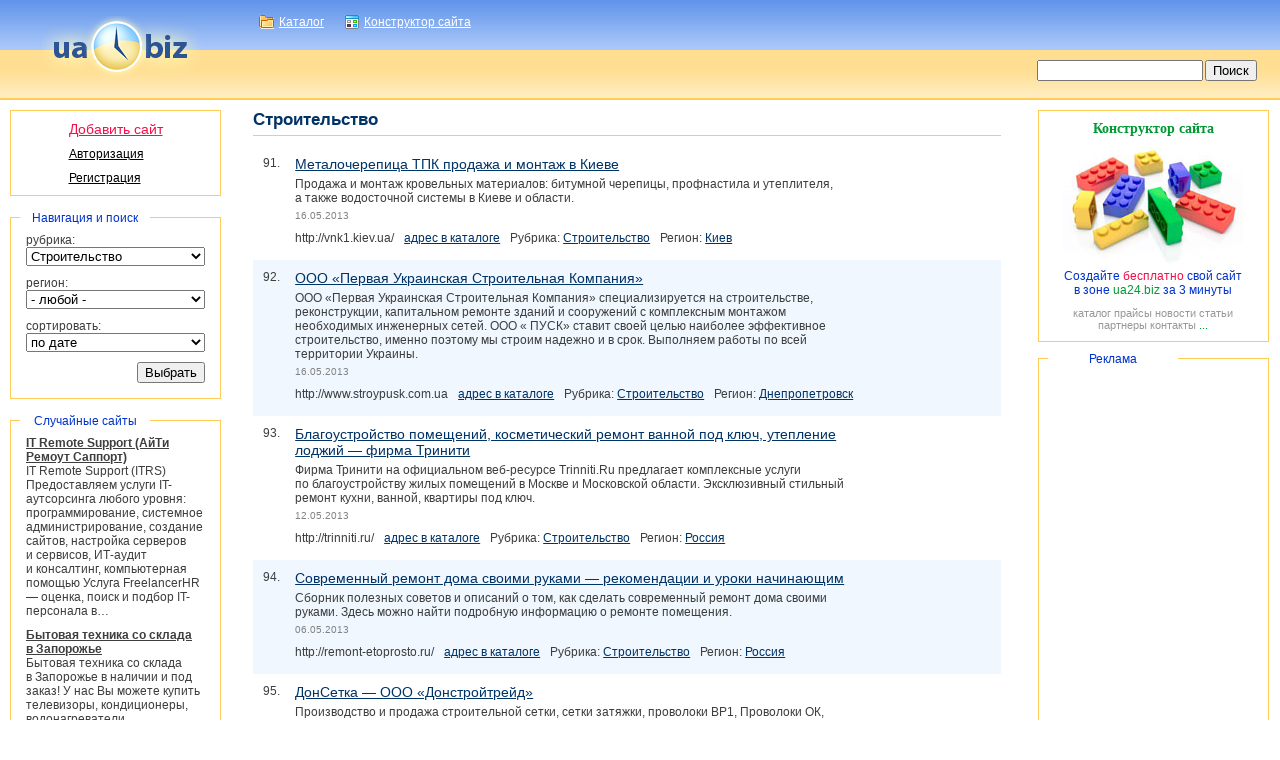

--- FILE ---
content_type: text/html; charset=UTF-8
request_url: https://directory.ua24.biz/s_1/rub_43/reg_0/p_10/
body_size: 7316
content:
<!DOCTYPE html>
<html>
<head>
	<title>Строительство</title>
	<link rel="STYLESHEET" type="text/css" href="/directory/common/style.css#a">
	<META HTTP-EQUIV="Content-Type" CONTENT="text/html; charset=utf-8">
	<meta name="google-site-verification" content="MhG1uvMHatyV6Et31yKBSckPlZKV1qjUoqcXaiQt6mU" />
	<link rel="icon" href="/directory/favicon.ico">
	<link type="text/css" href="/site/common/jquery/jquery-ui/css/ua24/jquery-ui-1.9.2.custom.css" rel="stylesheet" />	
	<script type="text/javascript" src="/site/common/jquery/jquery-1.7.2.min.js"></script>
	<script type="text/javascript" src="/site/common/jquery/jquery-ui/js/jquery-ui-1.9.2.custom.min.js"></script>
	<script type="text/javascript" src="/site/common/jquery/i18n/jquery-ui-i18n.js"></script>
	<meta name="keywords" content="украина каталог интернет сайт directory ua24 catalogue free" />
	<meta name="description" content="Каталог сайтов с удобной рубрикацией, поиском и прямыми ссылками." />
</head>

<body bgcolor="#ffffff" onLoad="if (show==1){opendiv_form();}">
	<div id="cont" style="height:100%;border-collapse:collapse;display : table;">
		<div style="height:62px; width:19%; text-align:center; top:16px; position:absolute;"><a href="https://www.ua24.biz"><img alt="ua24.biz" title="ua24.biz" src="/directory/img/logo.png" width="160" height="62"></a></div>
		
		<div style="background:repeat-x left url('/directory/img/header_bg.gif'); height:50px;">
			<div style="height:50px; width:19%; float:left;"></div>
			<div class="options" style="width:79%; float:right; vertical-align:top; padding:0 10px;">
				<div class="optd"><a href="https://directory.ua24.biz">Каталог</a></div>
				<div class="opts"><a href="https://site.ua24.biz">Конструктор сайта</a></div>
			</div>
			<div style="clear:both;"></div>
		</div>
		<div style="background:repeat-x left url('/directory/img/nav_bg.gif'); height:50px;">
			<div style="width:81%; float:left;"><div style="padding:18px 0 0 29%;"></div></div>
			<div style="float:left; width:18%; padding-top:10px;">
				<form action="/search/" method="get">
					<table width="100%">
						<tr>
							<td width="90%"><input name="q" type="text" value="" style="width:100%;"></td>
							<td width="10%"><input type="submit" value="Поиск" style="margin:0 10px 0 10px;"></td>
						</tr>
					</table>
				</form>
			</div>
		</div>
		<div style="clear:both;"></div>
		
		<div style="padding-top:5px;">
			<div id="lt" style="width:19%; float:left;">
				<div style="width:95%;">
					<!--left site-->
					<div style="padding:5px 10px;">														<div id="auth_form" style="display:none;" title="Авторизация">
								<form id="af" method="post" >
									<table align="center" width="90%" class="auth_form">
										<tr>
											<td colspan="2" style="color:#F5104B; height:20px; padding:0;"></td>
										</tr>
										<tr>
											<td width="20%" class="label">Логин</td>
											<td width="80%"><input class="input" type="text" name="user_name"></td>
										</tr>
										<tr>
											<td class="label">Пароль</td>
											<td><input class="input" type="password" name="password"></td>
										</tr>
										<tr>
											<td></td>
											<td>
												<a class="aregistration" href="/registration/">Регистрация</a>
												<a href="/forget/" class="forget">Забыли пароль?</a>
											</td>
										</tr>
										<tr>
											<td></td>
											<td style="padding-top:20px;">
												<div class="asubmit_box"><input class="asubmit" type="submit" name="log" value="Войти"></div>
											</td>
										</tr>
									</table>
								</form>
							</div>
							<script type="text/javascript">
							$('.asubmit').button();
							</script>
							<table width="100%" class="personal_menu">
								<tr>
									<td align="center" style="padding:5px 0 5px 0;">
										<table>
																			<tr>
									<td><a name="/personal_site/" href="javascript://" onClick="document.getElementById('af').action = this.name; opendiv_form();" style="font-size:14px; color:#F5104B;">Добавить сайт</a></td>
								</tr>
								<tr>
									<td><a href="javascript://" onClick="opendiv_form();" style="color:#000000;">Авторизация</a></td>
								</tr>
								<tr>
									<td><a style="color:#000000;" href="/registration/">Регистрация</a></td>
								</tr>
										</table>
									</td>
								</tr>
							</table>
<script type="text/javascript">
$(document).ready(function(){
	if (show==1){
		opendiv_form();
	}
});

function opendiv_form(){
	$('#auth_form').dialog({
		height:240,
		width:400,
		modal: true,
		resizable: false
	});
}
show=0;
		
</script></div>
					<div style="padding:10px;"><div class="block_title">Навигация и поиск</div>							<form method="POST" onSubmit="this.action='https://directory.ua24.biz/rub_'+this.rubric.value+'/reg_'+this.region.value+'/s_'+this.sort.value+'/'; return true;">
							<table width="100%" class="form">
								<tr>
									<td style="padding-top:15px;">
										<div>рубрика:</div>
										<select name="rubric" style="width:100%;">
											<option value="0"> - все - </option>
											<option  value="1">Авто/мото</option><option  value="2">Администрации</option><option  value="3">Банки</option><option  value="4">Бесплатное&nbsp;в&nbsp;сети</option><option  value="5">Бизнес&nbsp;и&nbsp;финансы</option><option  value="6">Дети</option><option  value="7">Дизайн</option><option  value="8">Законы</option><option  value="9">Знакомства</option><option  value="10">Игры</option><option  value="11">Интернет&nbsp;магазины</option><option  value="12">Искусство</option><option  value="13">История</option><option  value="14">Кино</option><option  value="15">Компании</option><option  value="16">Компьютеры</option><option  value="17">Литература</option><option  value="18">Медицина</option><option  value="19">Музыка&nbsp;и&nbsp;mp3</option><option  value="20">Наука&nbsp;и&nbsp;образование</option><option  value="21">Недвижимость</option><option  value="22">Отдых</option><option  value="23">Погода</option><option  value="24">Политика</option><option  value="25">Порталы</option><option  value="26">Провайдеры</option><option  value="27">Программы</option><option  value="28">Продукты&nbsp;питания</option><option  value="29">Промышленность</option><option  value="30">Прочее</option><option  value="31">Путешествия</option><option  value="32">Работа</option><option  value="33">Радио</option><option  value="34">Развлечения</option><option  value="35">Развлечения&nbsp;для&nbsp;взрослых</option><option  value="36">Региональные&nbsp;сайты</option><option  value="37">Реклама</option><option  value="38">Религия</option><option  value="39">Связь</option><option  value="40">Сервисы</option><option  value="41">СМИ&nbsp;и&nbsp;периодика</option><option  value="42">Спорт</option><option selected value="43">Строительство</option><option  value="44">Телевидение</option><option  value="45">Товары&nbsp;и&nbsp;услуги</option><option  value="46">Транспорт</option><option  value="47">Увлечения&nbsp;и&nbsp;хобби</option><option  value="48">Фото</option><option  value="49">Чаты&nbsp;и&nbsp;Форумы</option><option  value="50">Юмор</option>
										</select>
									</td>
								</tr>
								<tr>
									<td>
										<div>регион:</div>
										<select name="region" style="width:100%;">
											<option value="0"> - любой - </option>
											<option  value="1">Украина</option><option  value="2">-&nbsp;Винница</option><option  value="3">-&nbsp;Днепропетровск</option><option  value="4">-&nbsp;Донецк</option><option  value="5">-&nbsp;Житомир</option><option  value="6">-&nbsp;Закарпатье</option><option  value="7">-&nbsp;Запорожье</option><option  value="8">-&nbsp;Ивано-Франковск</option><option  value="9">-&nbsp;Киев</option><option  value="10">-&nbsp;Кировоград</option><option  value="11">-&nbsp;Крым</option><option  value="12">-&nbsp;Луганск</option><option  value="13">-&nbsp;Луцк</option><option  value="14">-&nbsp;Львов</option><option  value="15">-&nbsp;Николаев</option><option  value="16">-&nbsp;Одесса</option><option  value="17">-&nbsp;Полтава</option><option  value="18">-&nbsp;Ровно</option><option  value="19">-&nbsp;Сумы</option><option  value="20">-&nbsp;Тернополь</option><option  value="21">-&nbsp;Харьков</option><option  value="22">-&nbsp;Херсон</option><option  value="23">-&nbsp;Хмельницкий</option><option  value="24">-&nbsp;Черкассы</option><option  value="25">-&nbsp;Чернигов</option><option  value="26">-&nbsp;Черновцы</option><option  value="27">Россия</option><option  value="28">Австралия</option><option  value="29">Германия</option><option  value="30">Израиль</option><option  value="31">Канада</option><option  value="32">СНГ</option><option  value="33">США</option><option  value="34">Другой</option>
										</select>
									</td>
								</tr>
								<tr>
									<td>
										<div>сортировать:</div>
										<select name="sort" style="width:100%;">
											<option value="1" selected>по дате</option>
											<option value="2" {sort_2}>по названию</option>
											<option value="3" {sort_3}>по описанию</option>
										</select>
									</td>
								</tr>
								<tr>
									<td style="text-align:right; padding-bottom:15px;">
										<input type="submit" value="Выбрать">
									</td>
								</tr>
							</table>
							</form></div>
					<div style="padding:5px 10px;"><div class="block_title">Случайные сайты</div><table width="100%" class="latest"><tr><td>							<div><strong><a href="/2045/">IT&nbsp;Remote Support (АйТи Ремоут Саппорт)</a></strong><br>IT&nbsp;Remote Support (ITRS)
Предоставляем услуги IT-аутсорсинга любого уровня: программирование, системное администрирование, создание сайтов, настройка серверов и&nbsp;сервисов, ИТ-аудит и&nbsp;консалтинг, компьютерная помощью
Услуга FreelancerHR &mdash; оценка, поиск и&nbsp;подбор IT-персонала в&#133;</div>							<div><strong><a href="/5491/">Бытовая техника со&nbsp;склада в&nbsp;Запорожье</a></strong><br>Бытовая техника со&nbsp;склада в&nbsp;Запорожье в&nbsp;наличии и&nbsp;под заказ!

У&nbsp;нас Вы&nbsp;можете купить телевизоры, кондиционеры, водонагреватели, холодильники, стиральные машины, кухонные плиты, пылесосы и&nbsp;любую другую бытовую технику со&nbsp;склада c&nbsp;доставкой по&nbsp;Запорожью&#133;</div>							<div><strong><a href="/1127/">Украинский строительный портал</a></strong><br>Все&nbsp;для строительства и&nbsp;ремонта в&nbsp;Украине. Каталог строительных компаний, товаров и&nbsp;услуг, доска объявлений.</div></td></tr></table></div>
				</div>
			</div>
			<div id="ct" style="float:left; width:60%;">
				<table width="100%">
					<tr>
						<td width="100%" style="padding:0 10px;">
							<div style="border-bottom:1px solid #FFCC55;"><h1>Строительство</h1></div>
						</td>
					</tr>
				</table>
				<table width="100%">
					<tr>
						<td width="100%" valign="top" style="padding:10px;">
														<table width="100%" class="">
								<tr>
									<td width="2%" style="padding:10px; vertical-align:top">91.</td>
									<td width="98%" style="padding:10px 0px 10px 0px;">
										<table width="100%" class="shot_block">
											<tr>
												<td width="80%"><h3><a href="http://vnk1.kiev.ua/">Металочерепица ТПК&nbsp;продажа и&nbsp;монтаж в&nbsp;Киеве</a></h3></td>
												<td rowspan="2" width="20%" align="center"></td>
											</tr>
											<tr>
												<td>
													<p>Продажа и&nbsp;монтаж кровельных материалов: битумной черепицы, профнастила и&nbsp;утеплителя, а&nbsp;также водосточной системы в&nbsp;Киеве и&nbsp;области.</p>
													<p class="date"><nobr>16.05.2013</nobr></p>
												</td>
											<tr>
												<td colspan="2">
													<p><span class="find_link">http://vnk1.kiev.ua/</span><a href="/9218/" class="blue" style="margin:0 10px;">адрес в каталоге</a>Рубрика: <a href="/rub_43/" class="blue" style="margin-right:10px;">Строительство</a>Регион: <a href="/reg_9/" class="blue">Киев</a></p>
												</td>
											</tr>
										</table>
									</td>
								</tr>
							</table>							<table width="100%" class="b">
								<tr>
									<td width="2%" style="padding:10px; vertical-align:top">92.</td>
									<td width="98%" style="padding:10px 0px 10px 0px;">
										<table width="100%" class="shot_block">
											<tr>
												<td width="80%"><h3><a href="http://www.stroypusk.com.ua">ООО&nbsp;&laquo;Первая Украинская Строительная Компания&raquo;</a></h3></td>
												<td rowspan="2" width="20%" align="center"></td>
											</tr>
											<tr>
												<td>
													<p>ООО&nbsp;&laquo;Первая Украинская Строительная Компания&raquo; специализируется на&nbsp;строительстве, реконструкции, капитальном ремонте зданий и&nbsp;сооружений с&nbsp;комплексным монтажом  необходимых инженерных сетей.
ООО&nbsp;« ПУСК» ставит своей целью наиболее эффективное строительство, именно поэтому мы&nbsp;строим надежно и&nbsp;в срок. 
Выполняем работы по&nbsp;всей территории Украины.</p>
													<p class="date"><nobr>16.05.2013</nobr></p>
												</td>
											<tr>
												<td colspan="2">
													<p><span class="find_link">http://www.stroypusk.com.ua</span><a href="/9224/" class="blue" style="margin:0 10px;">адрес в каталоге</a>Рубрика: <a href="/rub_43/" class="blue" style="margin-right:10px;">Строительство</a>Регион: <a href="/reg_3/" class="blue">Днепропетровск</a></p>
												</td>
											</tr>
										</table>
									</td>
								</tr>
							</table>							<table width="100%" class="">
								<tr>
									<td width="2%" style="padding:10px; vertical-align:top">93.</td>
									<td width="98%" style="padding:10px 0px 10px 0px;">
										<table width="100%" class="shot_block">
											<tr>
												<td width="80%"><h3><a href="http://trinniti.ru/">Благоустройство помещений, косметический ремонт ванной под&nbsp;ключ, утепление лоджий &mdash; фирма Тринити</a></h3></td>
												<td rowspan="2" width="20%" align="center"></td>
											</tr>
											<tr>
												<td>
													<p>Фирма Тринити на&nbsp;официальном <nobr>веб-ресурсе</nobr> Trinniti.Ru предлагает комплексные услуги по&nbsp;благоустройству жилых помещений в&nbsp;Москве и&nbsp;Московской области. Эксклюзивный стильный ремонт кухни, ванной, квартиры под&nbsp;ключ.</p>
													<p class="date"><nobr>12.05.2013</nobr></p>
												</td>
											<tr>
												<td colspan="2">
													<p><span class="find_link">http://trinniti.ru/</span><a href="/9170/" class="blue" style="margin:0 10px;">адрес в каталоге</a>Рубрика: <a href="/rub_43/" class="blue" style="margin-right:10px;">Строительство</a>Регион: <a href="/reg_27/" class="blue">Россия</a></p>
												</td>
											</tr>
										</table>
									</td>
								</tr>
							</table>							<table width="100%" class="b">
								<tr>
									<td width="2%" style="padding:10px; vertical-align:top">94.</td>
									<td width="98%" style="padding:10px 0px 10px 0px;">
										<table width="100%" class="shot_block">
											<tr>
												<td width="80%"><h3><a href="http://remont-etoprosto.ru/">Современный ремонт дома своими руками &mdash; рекомендации и&nbsp;уроки начинающим</a></h3></td>
												<td rowspan="2" width="20%" align="center"></td>
											</tr>
											<tr>
												<td>
													<p>Сборник полезных советов и&nbsp;описаний о&nbsp;том, как&nbsp;сделать современный ремонт дома своими руками. Здесь можно найти подробную информацию о&nbsp;ремонте помещения.</p>
													<p class="date"><nobr>06.05.2013</nobr></p>
												</td>
											<tr>
												<td colspan="2">
													<p><span class="find_link">http://remont-etoprosto.ru/</span><a href="/9114/" class="blue" style="margin:0 10px;">адрес в каталоге</a>Рубрика: <a href="/rub_43/" class="blue" style="margin-right:10px;">Строительство</a>Регион: <a href="/reg_27/" class="blue">Россия</a></p>
												</td>
											</tr>
										</table>
									</td>
								</tr>
							</table>							<table width="100%" class="">
								<tr>
									<td width="2%" style="padding:10px; vertical-align:top">95.</td>
									<td width="98%" style="padding:10px 0px 10px 0px;">
										<table width="100%" class="shot_block">
											<tr>
												<td width="80%"><h3><a href="http://donsetka.dn.ua/">ДонСетка &mdash; ООО&nbsp;«Донстройтрейд»</a></h3></td>
												<td rowspan="2" width="20%" align="center"></td>
											</tr>
											<tr>
												<td>
													<p>Производство и&nbsp;продажа строительной сетки, сетки затяжки, проволоки ВР1, Проволоки ОК, Проволоки вязальной термически обработанной, изготовление сетки рабица, изготовление просечно вытяжной сетки</p>
													<p class="date"><nobr>03.05.2013</nobr></p>
												</td>
											<tr>
												<td colspan="2">
													<p><span class="find_link">http://donsetka.dn.ua/</span><a href="/9097/" class="blue" style="margin:0 10px;">адрес в каталоге</a>Рубрика: <a href="/rub_43/" class="blue" style="margin-right:10px;">Строительство</a>Регион: <a href="/reg_4/" class="blue">Донецк</a></p>
												</td>
											</tr>
										</table>
									</td>
								</tr>
							</table>							<table width="100%" class="b">
								<tr>
									<td width="2%" style="padding:10px; vertical-align:top">96.</td>
									<td width="98%" style="padding:10px 0px 10px 0px;">
										<table width="100%" class="shot_block">
											<tr>
												<td width="80%"><h3><a href="http://uagranit.net.ua">Брусчатка <nobr>пилено-колотая</nobr> из&nbsp;базальта</a></h3></td>
												<td rowspan="2" width="20%" align="center"></td>
											</tr>
											<tr>
												<td>
													<p>Брусчатка
Гранитная плитка брекчия
Гранитная плитка &laquo;Скала&raquo;
Фигурные элементы мощения
Гранитные подоконники
Гранитные плиты мощения
Гранитная плитка &laquo;Лапша&raquo;
Бордюр
Парапетные плиты</p>
													<p class="date"><nobr>03.05.2013</nobr></p>
												</td>
											<tr>
												<td colspan="2">
													<p><span class="find_link">http://uagranit.net.ua</span><a href="/9091/" class="blue" style="margin:0 10px;">адрес в каталоге</a>Рубрика: <a href="/rub_43/" class="blue" style="margin-right:10px;">Строительство</a>Регион: <a href="/reg_18/" class="blue">Ровно</a></p>
												</td>
											</tr>
										</table>
									</td>
								</tr>
							</table>							<table width="100%" class="">
								<tr>
									<td width="2%" style="padding:10px; vertical-align:top">97.</td>
									<td width="98%" style="padding:10px 0px 10px 0px;">
										<table width="100%" class="shot_block">
											<tr>
												<td width="80%"><h3><a href="http://elektrik.sumy.ua/">Электромонтажные работы Сумы</a></h3></td>
												<td rowspan="2" width="20%" align="center"></td>
											</tr>
											<tr>
												<td>
													<p>Сайт об&nbsp;услугах электромонтажных работ в&nbsp;Сумах и&nbsp;Сумской области. Расценки, фото, статьи, советы.</p>
													<p class="date"><nobr>30.04.2013</nobr></p>
												</td>
											<tr>
												<td colspan="2">
													<p><span class="find_link">http://elektrik.sumy.ua/</span><a href="/9063/" class="blue" style="margin:0 10px;">адрес в каталоге</a>Рубрика: <a href="/rub_43/" class="blue" style="margin-right:10px;">Строительство</a>Регион: <a href="/reg_19/" class="blue">Сумы</a></p>
												</td>
											</tr>
										</table>
									</td>
								</tr>
							</table>							<table width="100%" class="b">
								<tr>
									<td width="2%" style="padding:10px; vertical-align:top">98.</td>
									<td width="98%" style="padding:10px 0px 10px 0px;">
										<table width="100%" class="shot_block">
											<tr>
												<td width="80%"><h3><a href="http://vizantiya.com.ua/">Византия, Академия ремонта</a></h3></td>
												<td rowspan="2" width="20%" align="center"></td>
											</tr>
											<tr>
												<td>
													<p>Компания «Византия» &mdash; это&nbsp;лидер среди киевских предприятий, осуществляющих разработку дизайна интерьеров и&nbsp;ремонт «под ключ».

Профессионализм сотрудников, свежие идеи, качественные материалы, надежное современное оборудование – все&nbsp;это позволяет выполнять работы с&nbsp;высоким уровнем качества, удовлетворяя потребности даже самых взыскательных клиентов и&nbsp;получая только восторженные отзывы.</p>
													<p class="date"><nobr>29.04.2013</nobr></p>
												</td>
											<tr>
												<td colspan="2">
													<p><span class="find_link">http://vizantiya.com.ua/</span><a href="/9058/" class="blue" style="margin:0 10px;">адрес в каталоге</a>Рубрика: <a href="/rub_43/" class="blue" style="margin-right:10px;">Строительство</a>Регион: <a href="/reg_9/" class="blue">Киев</a></p>
												</td>
											</tr>
										</table>
									</td>
								</tr>
							</table>							<table width="100%" class="">
								<tr>
									<td width="2%" style="padding:10px; vertical-align:top">99.</td>
									<td width="98%" style="padding:10px 0px 10px 0px;">
										<table width="100%" class="shot_block">
											<tr>
												<td width="80%"><h3><a href="http://www.vodavsegda.ru">Ямобур аренда в&nbsp;<nobr>Санкт-Петербурге</nobr></a></h3></td>
												<td rowspan="2" width="20%" align="center"></td>
											</tr>
											<tr>
												<td>
													<p><nobr>Бурильно-крановые</nobr> машины ямобуры бкм&nbsp;предназначены для&nbsp;бурения ям, отверстий, лунок в&nbsp;земле и&nbsp;котлованов в&nbsp;грунтах для&nbsp;установки столбов воздушных линий связи и&nbsp;других аналогичных работ, также для&nbsp;бурения скважин в&nbsp;грунтах <nobr>I-VI</nobr> категорий. согласно ГОСТ 17343&ndash;83 и&nbsp;установки в&nbsp;них опор лэп.</p>
													<p class="date"><nobr>28.04.2013</nobr></p>
												</td>
											<tr>
												<td colspan="2">
													<p><span class="find_link">http://www.vodavsegda.ru</span><a href="/9041/" class="blue" style="margin:0 10px;">адрес в каталоге</a>Рубрика: <a href="/rub_43/" class="blue" style="margin-right:10px;">Строительство</a>Регион: <a href="/reg_27/" class="blue">Россия</a></p>
												</td>
											</tr>
										</table>
									</td>
								</tr>
							</table>							<table width="100%" class="b">
								<tr>
									<td width="2%" style="padding:10px; vertical-align:top">100.</td>
									<td width="98%" style="padding:10px 0px 10px 0px;">
										<table width="100%" class="shot_block">
											<tr>
												<td width="80%"><h3><a href="http://konard.com.ua">Бетон и&nbsp;раствор в&nbsp;сумах,</a></h3></td>
												<td rowspan="2" width="20%" align="center"></td>
											</tr>
											<tr>
												<td>
													<p>Производство бетона и&nbsp;раствора в&nbsp;сумах, поставки по&nbsp;городу и&nbsp;области.</p>
													<p class="date"><nobr>28.04.2013</nobr></p>
												</td>
											<tr>
												<td colspan="2">
													<p><span class="find_link">http://konard.com.ua</span><a href="/9042/" class="blue" style="margin:0 10px;">адрес в каталоге</a>Рубрика: <a href="/rub_43/" class="blue" style="margin-right:10px;">Строительство</a>Регион: <a href="/reg_19/" class="blue">Сумы</a></p>
												</td>
											</tr>
										</table>
									</td>
								</tr>
							</table>										<div>
											<table align="center">
												<tr>
													<td class="page">
														<div class="title">Страницы:</div><div> <a href="/s_1/rub_43/reg_0/p_9/">&laquo; предыдущая</a></div><div><a href="/s_1/rub_43/reg_0/p_6/">6</a></div><div><a href="/s_1/rub_43/reg_0/p_7/">7</a></div><div><a href="/s_1/rub_43/reg_0/p_8/">8</a></div><div><a href="/s_1/rub_43/reg_0/p_9/">9</a></div><div>10</div><div><a href="/s_1/rub_43/reg_0/p_11/">11</a></div><div><a href="/s_1/rub_43/reg_0/p_12/">12</a></div><div><a href="/s_1/rub_43/reg_0/p_13/">13</a></div><div><a href="/s_1/rub_43/reg_0/p_14/">14</a></div><div><a href="/s_1/rub_43/reg_0/p_15/">15</a></div><div> <a href="/s_1/rub_43/reg_0/p_11/">следующая &raquo;</a></div>
													</td>
												</tr>
											</table>
										</div>
						</td>
					</tr>
				</table>
			</div>
			<div id="rt" style="float:right; width:19%; text-align:right;">
				<div style="width:99%; margin:0 auto; text-align:left;">
					<!--right site-->
					<div style="padding:5px 10px 5px 0;">
						<div style="padding:10px 0; margin-bottom:10px; border:1px solid #FFCC55; text-align:center;">
							<a href="http://site.ua24.biz" title="Конструктор сайта" style="text-decoration:none; color:#009933; font-size:14px; font-weight:bold; font-family:tahoma;">Конструктор сайта</a><br>
							<a href="http://site.ua24.biz" title="Конструктор сайта"><img src="/directory/img/construct.jpg" width="180" height="119" style="margin-top:10px;" alt="Конструктор сайта"></a>
							<div style="padding:0 10px; color:#0033CC;">Создайте <font style="color:#F5104B;">бесплатно</font> свой сайт в&nbsp;зоне <font style="color:#009933;">ua24.biz</font> за&nbsp;3&nbsp;минуты</div>
							<div style="font-size:11px; color:#999999; padding:10px 10px 0 10px;">каталог прайсы новости статьи партнеры контакты <a href="http://site.ua24.biz" style="text-decoration:none; color:#009933;">...</a></div>
						</div>
						<div class="block_title">Реклама</div>
						<div class="advertisement">
							<script async src="https://pagead2.googlesyndication.com/pagead/js/adsbygoogle.js"></script>
							<!-- dir_right -->
							<ins class="adsbygoogle"
							     style="display:block"
							     data-ad-client="ca-pub-6531246385197959"
							     data-ad-slot="2778311639"
							     data-ad-format="auto"
							     data-full-width-responsive="true"></ins>
							<script>
							     (adsbygoogle = window.adsbygoogle || []).push({});
							</script>
						</div>
					</div>
				</div>
			</div>
		</div>
		<div style="clear:both; padding-top:10px;"></div>
		<div style="height:30px; border-top:1px solid #FFCC55; display:table-row; vertical-align:bottom;">
			<table width="50%" height="30" align="center">
				<tr>
					<td width="20%"><a href="/callback/">Контакты</a></td>
					<td width="20%"></td>
					<td width="60%">&copy; 2026 directory.ua24.biz &mdash; Все права защищены</td>
				</tr>
			</table>
		</div>
	</div>

<!-- Google tag (gtag.js) -->
<script async src="https://www.googletagmanager.com/gtag/js?id=G-TJ2Z8WQRWC"></script>
<script>
  window.dataLayer = window.dataLayer || [];
  function gtag(){dataLayer.push(arguments);}
  gtag('js', new Date());

  gtag('config', 'G-TJ2Z8WQRWC');
</script>

</body>
</html>


--- FILE ---
content_type: text/html; charset=utf-8
request_url: https://www.google.com/recaptcha/api2/aframe
body_size: 267
content:
<!DOCTYPE HTML><html><head><meta http-equiv="content-type" content="text/html; charset=UTF-8"></head><body><script nonce="wpsSRKbwyd573XiRUkSdpA">/** Anti-fraud and anti-abuse applications only. See google.com/recaptcha */ try{var clients={'sodar':'https://pagead2.googlesyndication.com/pagead/sodar?'};window.addEventListener("message",function(a){try{if(a.source===window.parent){var b=JSON.parse(a.data);var c=clients[b['id']];if(c){var d=document.createElement('img');d.src=c+b['params']+'&rc='+(localStorage.getItem("rc::a")?sessionStorage.getItem("rc::b"):"");window.document.body.appendChild(d);sessionStorage.setItem("rc::e",parseInt(sessionStorage.getItem("rc::e")||0)+1);localStorage.setItem("rc::h",'1768866946454');}}}catch(b){}});window.parent.postMessage("_grecaptcha_ready", "*");}catch(b){}</script></body></html>